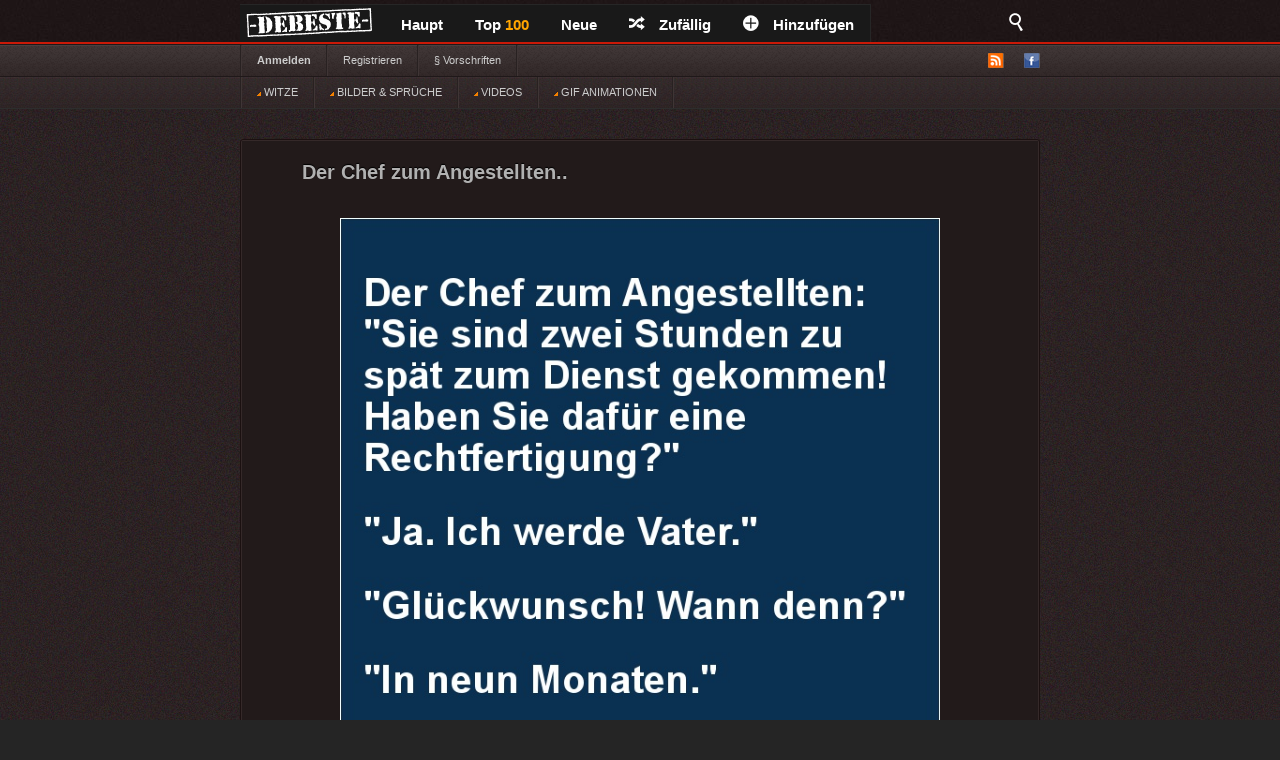

--- FILE ---
content_type: text/html; charset=UTF-8
request_url: https://debeste.de/witze/chefwitze/
body_size: 4010
content:

<!DOCTYPE html>
<html lang="de-DE">
<head>
<meta http-equiv="Content-Type" content="text/html; charset=utf-8">
 

<title>chefwitze Witze und Sprüche - DEBESTE.de</title>
<meta name="keywords" content="chefwitze witze, lustige bilder, witz chefwitze, spiele, videos, movies, sprüche, filme, online, kostenlose, kostenlos, beste bilder, facebook sprüche, facebook bilder, bilderwitze">
<meta name="description" content="chefwitze Witze - Besten Bilder, Videos und Sprüche und es kommen täglich neue lustige facebook Bilderwitze auf DEBESTE.DE">
 


<meta name="robots" content="index, follow" /><link rel="preload" href="/upload/c4b91681cfbefc0a1084967bde615d72.jpg" as="image">
<link rel="stylesheet" href="/views/style/css/style.css">
<meta name="viewport" content="width=device-width" />
<link rel="stylesheet" href="https://debeste.de/views/style/css/mobile.css">

<link rel="stylesheet" href="/test/demo.css">
<link rel="shortcut icon" href="/favicon.ico" />
<link rel="alternate" type="application/rss+xml" title="RSS - main" href="https://debeste.de/rss-main">
<link rel="alternate" type="application/rss+xml" title="RSS - warten" href="https://debeste.de/rss-neue">
<link rel="alternate" type="application/rss+xml" title="RSS - all" href="https://debeste.de/rss">
<meta property="fb:app_id" content="">
<meta property="og:site_name" content="Suchen">
<meta property="og:description" content="Besten Bilder, Videos und Sprüche und es kommen täglich neue lustige Facebook Bilder auf DEBESTE.DE. Hier werden täglich Witze und Sprüche gepostet!">
 
<meta property="og:image" content="https://debeste.de/img_1200/c4b91681cfbefc0a1084967bde615d72.jpg">
<meta property="og:updated_time" name="og:updated_time" content="2016-10-15T14:50:35+02:00" data-app="true">


  <link href="/css/video/video-js.css" rel="stylesheet" type="text/css">
  <script src="/css/video/video.js"></script>
  <script>
    videojs.options.flash.swf = "/css/video/video-js.swf";
  </script>

  <script>
		viewport = document.querySelector("meta[name=viewport]");
		if ( screen.width < 420 ){
		viewport.setAttribute('content', 'width=338');
		}
  </script>



<script type='text/javascript'>
window.ADNPM = window.ADNPM || {};
ADNPM.cmd = ADNPM.cmd || [];
ADNPM.pubAdUnits.push(6427776, 6427777, 6427778);
</script>
<script type='text/javascript' src='https://cdn.netpoint-media.de/1231599.js' async='async'></script>

<script src="//cdn-a.yieldlove.com/yieldlove-bidder.js?debeste.de_home_testcmp"></script>
 

<script async='async' src='https://securepubads.g.doubleclick.net/tag/js/gpt.js'></script>
<script>
  var googletag = googletag || {};
  googletag.cmd = googletag.cmd || [];
  googletag.cmd.push(function() {
    googletag.pubads().disableInitialLoad();
    googletag.enableServices();
  });
</script>

<script async defer data-pin-hover="true" data-pin-lang="de" src="//assets.pinterest.com/js/pinit.js"></script>

<script type="application/ld+json"> 
    {
      "@context": "https://schema.org",
      "@type": "Article",
        "headline": "Lustige Bilder Chefwitze",
        "dateModified": "2016-10-15T14:50:35+02:00",
	  "author": {
        "@type": "Organization",
        "name": "DEBESTE.de",
        "url": "https://debeste.de"
      },
      "image": {
        "@type": "ImageObject",
        "url": "https://debeste.de/upload/c4b91681cfbefc0a1084967bde615d72.jpg"
      },
		 "hasPart": [
      {
         "@type": "ImageObject",
         "url": "https://debeste.de/upload/6b65227312ae9d98d3a310c0d49fdd9e.jpg"
      },
      {
         "@type": "ImageObject",
         "url": "https://debeste.de"
      },
	  {
         "@type": "ImageObject",
         "url": "https://debeste.de"
      },
      {
         "@type": "ImageObject",
         "url": "https://debeste.de"
      },
      {
         "@type": "ImageObject",
         "url": "https://debeste.de"
      },
      {
         "@type": "ImageObject",
         "url": "https://debeste.de"
      },
      {
         "@type": "ImageObject",
         "url": "https://debeste.de"
      },
      {
         "@type": "ImageObject",
         "url": "https://debeste.de"
      },
      {
         "@type": "ImageObject",
         "url": "https://debeste.de"
      }
   ]
    }
</script>

</head>

<body>
<div id="top">
	<div class="wrapper">
    	<ul class="main-menu">
	<li><div id="logo" style="height:40px; width:145px; margin-top:-4px; background:url('/views/style/img/Dloggo2.png');"><a href="http://debeste.de"><img src="/img/transparent.png" alt="DEBESTE.DE" width="110" height="20"></a></div></li>
		<li class="main">


			<span><a href="https://debeste.de/">Haupt</a></span>
					</li>

		<li><span><a href="https://debeste.de/top-fb">Top <font color='orange'>100</font><span></span></a></span></li>

		<li>
			<span><a href="https://debeste.de/neu">Neue</a></span>
					</li>
		<li><span><a href="https://debeste.de/zufallig" rel="nofollow"><i class="icon-shuffle"></i>Zufällig</a></span></li>
		<li><span><a href="https://debeste.de/add-image"><i class="icon-plus"></i>Hinzufügen</a></span></li>
	</ul>

    <div class="fb-like" style="padding:8px; padding-left:18px" data-href="https://www.facebook.com/www.debeste.de" data-layout="button_count" data-colorscheme="dark" data-action="like" data-show-faces="true" data-share="false"></div>

	<div id="search">
		<i class="icon-search-2"></i>
        <form action="https://debeste.de/szukaj" method="get">
        <fieldset>
            <input type="text" name="search" id="searchText" placeholder="Suche..." />
            <input class="submit" type="submit" value="Suche" />
        </fieldset>
        </form>
    </div>
	</div>

	</div>

<div id="submenuBar">
	<div class="wrapper">
	<ul class="menu1">
			<li><a class="bold" href="https://debeste.de/anmelden">Anmelden</a></li>
				<li><a href="https://debeste.de/registerung">Registrieren</a></li>
						<li><a href="#">&sect; Vorschriften</a></li>
			</ul>

	<ul class="menu2">
		<li id="rss"><a href="#"><img src="/views/style/img/ico-rss.png" alt="RSS"></a>
			<ul>
				<li><a href="https://debeste.de/rss-main"><span>RSS</span> Haupt</a></li>
				<li><a href="https://debeste.de/rss-neue"><span>RSS</span> Warteraum</a></li>
				<li><a href="https://debeste.de/rss"><span>RSS</span> Alles</a></li>
			</ul>
		</li> 
		<li><a href="http://www.facebook.com/www.debeste.de" rel="nofollow"><img src="/views/style/img/ico-fb.png" alt="FB" title="Profil FB"></a></li>	</ul>
	</div>
</div>

<div id="submenuBar" style="margin-top:-33px; background: url(https://debeste.de/views/style/img/submenu2.png) top repeat-x; border-bottom-color:#2D2D2D">
	<div class="wrapper">
	<ul class="menu1">
				<li><a href="/?t"><img src="/img/indicator.gif" alt="Beste Witze"> WITZE</a></li>
				<li><a href="/?i"><img src="/img/indicator.gif" alt="Sprüche und Bilder"> BILDER & SPRÜCHE</a></li>
				<li><a href="/?v"><img src="/img/indicator.gif" alt="Lustige Videos"> VIDEOS</a></li>
				<li><a href="/?g"><img src="/img/indicator.gif" alt="Gifs"> GIF ANIMATIONEN</a></li>
	</ul>
	</div>
</div>



<div id="top_mobile">
<div style="margin-top:-41px; padding-top:3px; padding-left:35px; position:absolute; top:42px; z-index:9999;"><a href="https://debeste.de"><img src="https://debeste.de/views/style/img/loggo2.png" width="110" alt="DEBESTE.de"></a><div style="margin-top:-34px; margin-left:120px; padding-top:1px;"> <div class="fb-like" style="padding:8px; padding-left:5px" data-href="https://www.facebook.com/www.debeste.de" data-layout="button_count" data-colorscheme="dark" data-action="like" data-show-faces="true" data-share="false"></div> </div></div>
   <div id="mobile_menu">
		<nav>
		<div style="position:fixed; left:6px; top:9px; z-index:99999; opacity:0.45"><div id="menu-icon" style="z-index:9999999999999999"><img src="/img/mobile-menu.png" alt="Menu" width="28"></div></div>
			<ul>
			    <form action="https://debeste.de/szukaj" method="get">
                <div style="margin-left:9px" id="mmenu">
                <input type="text" name="search" style="width:70px; height:18px" id="searchText" placeholder="Suche..." />
                <input class="submit" type="submit" style="height: 22px;  border: 0; radius:2px; text-align: center;  font-weight: bold;    background: red; padding: 1px 10px; color: #fff;    cursor: pointer;" value="Suche" />
                </div>
                </form>
				<li><a href="/?t">WITZE</a></li>
				<li><a href="/?i">BILDER & SPRÜCHE</a></li>
				<li><a href="/?v">VIDEOS</a></li>
				<li><a href="/?g">GIF ANIMATIONEN</a></li>
				<li><a href="/top-fb">TOP <font color='orange'>100</font></a></li>
				<li><a href="/">STARTSEITE</a></li>
				<li><a href="/neu">NEUE</a></li>
  	
                <br>
				<li><span onclick="window._sp_.loadPrivacyManagerModal(13424)" title="ruft das Einwilligungs-Management auf">Privacy Manager</span></li>
			</ul>
		</nav>
    </div>
</div>




     <div id="advert-top">
<div id="npm_6427776"></div></div>
     
<div id="advR"><div id="npm_6427778"></div></div>


<div id="content">
<style>
#top_mobile{ position:fixed; }
</style>






 

	




<div class="box">
    <h2><a href="https://debeste.de/13587/Der-Chef-zum-Angestellten">Der Chef zum Angestellten..</a></h2>
        
    
    <div class="objectWrapper">
				<p class="box-img "><a href="https://debeste.de/13587/Der-Chef-zum-Angestellten"><img src="/upload/c4b91681cfbefc0a1084967bde615d72.jpg" alt="Bild"  width="640" height="601" fetchpriority="high" loading="eager" style="border:0px; object-fit: cover; clip-path: polygon(0 0, 100.5% 0, 100.5% 96.339434276206%, 0 96.339434276206%);"></a></p>


	    </div>

	

		<p class="vote">
        <a class="like" href="https://debeste.de/cli/plus.php?id=13587&rate=+1" rel="nofollow">Gut</a>
		<a class="like-minus" href="https://debeste.de/cli/plus.php?id=13587&rate=-1" rel="nofollow">Schwach</a>
		<span class="rate">(<small>+36</small>)</span>
	</p>
    
     <div class="socialIcons">

	    </div>

	<p class="objectMeta" style="white-space: initial">
	 
			 
				<a href="https://debeste.de/13587/Der-Chef-zum-Angestellten#comments" title="Kommentare zum: &#187; Der Chef zum Angestellten.." rel="nofollow"><i class="icon-comments"></i>Kommentar (0)</a>
							 |  tags:  #<a href="/witze/chefwitze/">chefwitze</a>&ensp; #<a href="/witze/kurze-chefwitze/">kurze chefwitze</a>&ensp; #<a href="/witze/glück/">glück</a>&ensp; #<a href="/witze/fertig/">fertig</a>&ensp; #<a href="/witze/vater/">vater</a>&ensp; #<a href="/witze/glückwunsch/">glückwunsch</a>	</p>

</div>












	




<div class="box">
    <h2><a href="https://debeste.de/13577/Im-Vorzimmer-des-Chefs-hocken-drei-Sekret-rinnen">Im Vorzimmer des Chefs hocken drei Sekretärinnen..</a></h2>
        
    
    <div class="objectWrapper">
				<p class="box-img "><a href="https://debeste.de/13577/Im-Vorzimmer-des-Chefs-hocken-drei-Sekret-rinnen"><img src="/upload/6b65227312ae9d98d3a310c0d49fdd9e.jpg" alt="Bild"  width="640" height="656" loading="lazy" style="border:0px; object-fit: cover; clip-path: polygon(0 0, 100.5% 0, 100.5% 96.646341463415%, 0 96.646341463415%);"></a></p>


	    </div>

	

		<p class="vote">
        <a class="like" href="https://debeste.de/cli/plus.php?id=13577&rate=+1" rel="nofollow">Gut</a>
		<a class="like-minus" href="https://debeste.de/cli/plus.php?id=13577&rate=-1" rel="nofollow">Schwach</a>
		<span class="rate">(<small>+36</small>)</span>
	</p>
    
     <div class="socialIcons">

	    </div>

	<p class="objectMeta" style="white-space: initial">
	 
			 
				<a href="https://debeste.de/13577/Im-Vorzimmer-des-Chefs-hocken-drei-Sekret-rinnen#comments" title="Kommentare zum: &#187; Im Vorzimmer des Chefs hocken drei Sekretärinnen.." rel="nofollow"><i class="icon-comments"></i>Kommentar (0)</a>
							 |  tags:  #<a href="/witze/chef/">chef lustig</a>&ensp; #<a href="/witze/kondome/">kondome</a>&ensp; #<a href="/witze/chefwitze/">chefwitze</a>&ensp; #<a href="/witze/kurze-chefwitze/">kurze chefwitze</a>&ensp; #<a href="/witze/sekretärin/">sekretärin</a>&ensp; #<a href="/witze/zimmer/">zimmer</a>&ensp; #<a href="/witze/tisch/">tisch</a>&ensp; #<a href="/witze/sekretärinnen/">sekretärinnen</a>	</p>

</div>





<div class="box">      <h2><a href="#">Warum ?</a></h2>
    <div class="objectWrapper">


</div>     		<p class="vote">		  <a class="like" href="#">Gut</a>
   <a class="like-minus" href="#">Schwach</a>
				<span class="rate">(+26)</span>	</p>

				     <div class="socialIcons">

</div>        	<p class="objectMeta">    							<a href="https://debeste.de/2617/Zwei-Rentner-im-Park-sehen-ein-schmusendes-Paar#comments" title="Kommentare zum: &#187; Zwei Rentner im Park sehen ein schmusendes Paar." rel="nofollow"><i class="icon-comments"></i>Kommentar (0)</a>
</p></div> 









</div>

<div class="wrapper" style="padding-top:30px;"></div>


<div id="footer">
	<div class="wrapper">
    <ul id="stats">
    	<li><span>24202385</span> Haupt</li>
        <li><span>346763</span> Warteraum</li>
        <li><span>24275</span> Benutzer</li>
		<li><span><small><small>[ 2 ] - ( 7.1 )</small></small></span></li>

    </ul>

	<div id="footerInfo">
		<p><a href="https://debeste.de/s-3/cookies">Cookies</a> - <a href="https://debeste.de/s-4/impressum">Impressum</a>
		- <span onclick="window._sp_.loadPrivacyManagerModal(13424)" title="ruft das Einwilligungs-Management auf" rel="nofollow">Privacy Manager</span>
		</p>
	</div>
	</div>
</div>











<script type='text/javascript'>ADNPM.loadAll();</script>

<script async src="https://www.googletagmanager.com/gtag/js?id=G-QGXPFHFTVW"></script>
<script>
  window.dataLayer = window.dataLayer || [];
  function gtag(){dataLayer.push(arguments);}
  gtag('js', new Date());
  gtag('config', 'G-QGXPFHFTVW');
</script>
</body>
</html>
